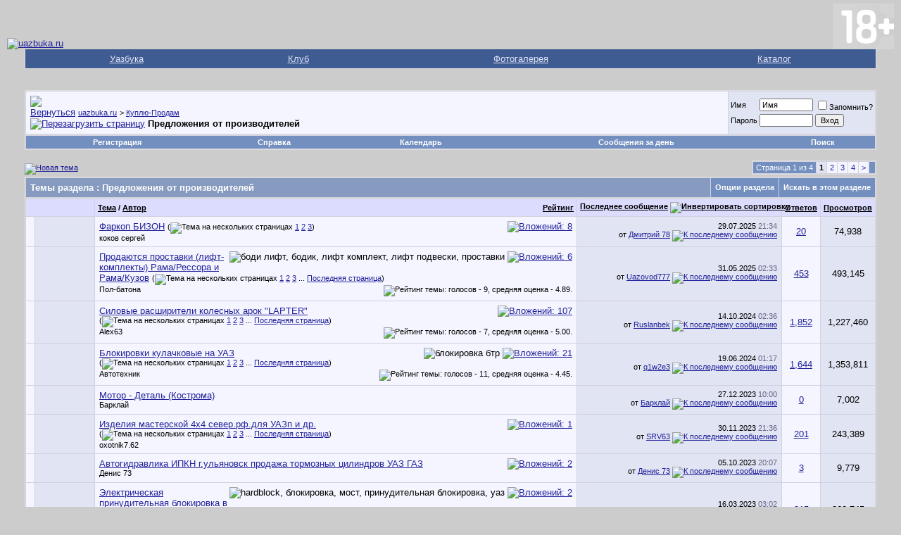

--- FILE ---
content_type: text/html; charset=windows-1251
request_url: https://forum.uazbuka.ru/forumdisplay.php?s=3b853bc33f961bc817305798a4738dad&f=63
body_size: 80529
content:
<!DOCTYPE html PUBLIC "-//W3C//DTD XHTML 1.0 Transitional//EN" "http://www.w3.org/TR/xhtml1/DTD/xhtml1-transitional.dtd">
<html xmlns="http://www.w3.org/1999/xhtml" dir="ltr" lang="ru">
<head>
<meta http-equiv="Content-Type" content="text/html; charset=windows-1251" />
<meta name="generator" content="vBulletin 3.8.11" />

<meta name="keywords" content="Предложения от производителей, Уазбука,УАЗ,UAZ,форум,модели,31512,31514,31519,3159,3160,3162,3163,3741,3303,Patriot,Патриот" />
<meta name="description" content="Предложения  от производителей  запчастей и аксесуаров на уаз" />


<!-- CSS Stylesheet -->
<style type="text/css" id="vbulletin_css">
/**
* vBulletin 3.8.11 CSS
* Style: 'Default Style'; Style ID: 1
*/
body
{
	background: #CCCCCC;
	color: #000000;
	font: 10pt verdana, geneva, lucida, 'lucida grande', arial, helvetica, sans-serif;
	margin: 5px 10px 10px 10px;
	padding: 0px;
}
a:link, body_alink
{
	color: #22229C;
}
a:visited, body_avisited
{
	color: #22229C;
}
a:hover, a:active, body_ahover
{
	color: #FF4400;
}
.page
{
	background: #CCCCCC;
	color: #000000;
}
td, th, p, li
{
	font: 10pt verdana, geneva, lucida, 'lucida grande', arial, helvetica, sans-serif;
}
.tborder
{
	background: #D1D1E1;
	color: #000000;
	border: 1px solid #DFDFDF;
}
.tcat
{
	background: #869BBF url(images/gradients/gradient_tcat.gif) repeat-x top left;
	color: #FFFFFF;
	font: bold 10pt verdana, geneva, lucida, 'lucida grande', arial, helvetica, sans-serif;
}
.tcat a:link, .tcat_alink
{
	color: #ffffff;
	text-decoration: none;
}
.tcat a:visited, .tcat_avisited
{
	color: #ffffff;
	text-decoration: none;
}
.tcat a:hover, .tcat a:active, .tcat_ahover
{
	color: #FFFF66;
	text-decoration: underline;
}
.thead
{
	background: #DCDCFF;
	color: #000000;
	font: bold 11px tahoma, verdana, geneva, lucida, 'lucida grande', arial, helvetica, sans-serif;
}
.thead a:link, .thead_alink
{
	color: #000000;
}
.thead a:visited, .thead_avisited
{
	color: #000000;
}
.thead a:hover, .thead a:active, .thead_ahover
{
	color: #FFFF00;
}
.tfoot
{
	background: #3E5C92;
	color: #E0E0F6;
}
.tfoot a:link, .tfoot_alink
{
	color: #E0E0F6;
}
.tfoot a:visited, .tfoot_avisited
{
	color: #E0E0F6;
}
.tfoot a:hover, .tfoot a:active, .tfoot_ahover
{
	color: #FFFF66;
}
.alt1, .alt1Active
{
	background: #F5F5FF;
	color: #000000;
}
.alt2, .alt2Active
{
	background: #E1E4F2;
	color: #000000;
}
.inlinemod
{
	background: #FFFFCC;
	color: #000000;
}
.wysiwyg
{
	background: #F5F5FF;
	color: #000000;
	font: 10pt verdana, geneva, lucida, 'lucida grande', arial, helvetica, sans-serif;
	margin: 5px 10px 10px 10px;
	padding: 0px;
}
.wysiwyg a:link, .wysiwyg_alink
{
	color: #22229C;
}
.wysiwyg a:visited, .wysiwyg_avisited
{
	color: #22229C;
}
.wysiwyg a:hover, .wysiwyg a:active, .wysiwyg_ahover
{
	color: #FF4400;
}
textarea, .bginput
{
	font: 10pt verdana, geneva, lucida, 'lucida grande', arial, helvetica, sans-serif;
}
.bginput option, .bginput optgroup
{
	font-size: 10pt;
	font-family: verdana, geneva, lucida, 'lucida grande', arial, helvetica, sans-serif;
}
.button
{
	font: 11px verdana, geneva, lucida, 'lucida grande', arial, helvetica, sans-serif;
}
select
{
	font: 11px verdana, geneva, lucida, 'lucida grande', arial, helvetica, sans-serif;
}
option, optgroup
{
	font-size: 11px;
	font-family: verdana, geneva, lucida, 'lucida grande', arial, helvetica, sans-serif;
}
.smallfont
{
	font: 11px verdana, geneva, lucida, 'lucida grande', arial, helvetica, sans-serif;
}
.time
{
	color: #666686;
}
.navbar
{
	font: 11px verdana, geneva, lucida, 'lucida grande', arial, helvetica, sans-serif;
}
.highlight
{
	color: #FF0000;
	font-weight: bold;
}
.fjsel
{
	background: #3E5C92;
	color: #E0E0F6;
}
.fjdpth0
{
	background: #F7F7F7;
	color: #000000;
}
.panel
{
	background: #E4E7F5 url(images/gradients/gradient_panel.gif) repeat-x top left;
	color: #000000;
	padding: 10px;
	border: 2px outset;
}
.panelsurround
{
	background: #D1D4E0 url(images/gradients/gradient_panelsurround.gif) repeat-x top left;
	color: #000000;
}
legend
{
	color: #22229C;
	font: 11px tahoma, verdana, geneva, lucida, 'lucida grande', arial, helvetica, sans-serif;
}
.vbmenu_control
{
	background: #738FBF;
	color: #FFFFFF;
	font: bold 11px tahoma, verdana, geneva, lucida, 'lucida grande', arial, helvetica, sans-serif;
	padding: 3px 6px 3px 6px;
	white-space: nowrap;
}
.vbmenu_control a:link, .vbmenu_control_alink
{
	color: #FFFFFF;
	text-decoration: none;
}
.vbmenu_control a:visited, .vbmenu_control_avisited
{
	color: #FFFFFF;
	text-decoration: none;
}
.vbmenu_control a:hover, .vbmenu_control a:active, .vbmenu_control_ahover
{
	color: #FFFFFF;
	text-decoration: underline;
}
.vbmenu_popup
{
	background: #FFFFFF;
	color: #000000;
	border: 1px solid #0B198C;
}
.vbmenu_option
{
	background: #BBC7CE;
	color: #000000;
	font: 11px verdana, geneva, lucida, 'lucida grande', arial, helvetica, sans-serif;
	white-space: nowrap;
	cursor: pointer;
}
.vbmenu_option a:link, .vbmenu_option_alink
{
	color: #22229C;
	text-decoration: none;
}
.vbmenu_option a:visited, .vbmenu_option_avisited
{
	color: #22229C;
	text-decoration: none;
}
.vbmenu_option a:hover, .vbmenu_option a:active, .vbmenu_option_ahover
{
	color: #FFFFFF;
	text-decoration: none;
}
.vbmenu_hilite
{
	background: #8A949E;
	color: #FFFFFF;
	font: 11px verdana, geneva, lucida, 'lucida grande', arial, helvetica, sans-serif;
	white-space: nowrap;
	cursor: pointer;
}
.vbmenu_hilite a:link, .vbmenu_hilite_alink
{
	color: #FFFFFF;
	text-decoration: none;
}
.vbmenu_hilite a:visited, .vbmenu_hilite_avisited
{
	color: #FFFFFF;
	text-decoration: none;
}
.vbmenu_hilite a:hover, .vbmenu_hilite a:active, .vbmenu_hilite_ahover
{
	color: #FFFFFF;
	text-decoration: none;
}
/* ***** styling for 'big' usernames on postbit etc. ***** */
.bigusername { font-size: 14pt; }

/* ***** small padding on 'thead' elements ***** */
td.thead, th.thead, div.thead { padding: 4px; }

/* ***** basic styles for multi-page nav elements */
.pagenav a { text-decoration: none; }
.pagenav td { padding: 2px 4px 2px 4px; }

/* ***** de-emphasized text */
.shade, a.shade:link, a.shade:visited { color: #777777; text-decoration: none; }
a.shade:active, a.shade:hover { color: #FF4400; text-decoration: underline; }
.tcat .shade, .thead .shade, .tfoot .shade { color: #DDDDDD; }

/* ***** define margin and font-size for elements inside panels ***** */
.fieldset { margin-bottom: 6px; }
.fieldset, .fieldset td, .fieldset p, .fieldset li { font-size: 11px; }
</style>
<link rel="stylesheet" type="text/css" href="clientscript/vbulletin_important.css?v=3811" />


<!-- / CSS Stylesheet -->

<script type="text/javascript" src="https://ajax.googleapis.com/ajax/libs/yui/2.9.0/build/yahoo-dom-event/yahoo-dom-event.js?v=3811"></script>
<script type="text/javascript" src="https://ajax.googleapis.com/ajax/libs/yui/2.9.0/build/connection/connection-min.js?v=3811"></script>
<script type="text/javascript">
<!--
var SESSIONURL = "s=3833137b923185fbce9f7af869003874&";
var SECURITYTOKEN = "guest";
var IMGDIR_MISC = "images/misc";
var vb_disable_ajax = parseInt("0", 10);
// -->
</script>
<script type="text/javascript" src="clientscript/vbulletin_global.js?v=3811"></script>
<script type="text/javascript" src="clientscript/vbulletin_menu.js?v=3811"></script>


	<link rel="alternate" type="application/rss+xml" title="uazbuka.ru RSS Feed" href="external.php?type=RSS2" />
	
		<link rel="alternate" type="application/rss+xml" title="uazbuka.ru - Предложения от производителей - RSS Feed" href="external.php?type=RSS2&amp;forumids=63" />
	

<script type="text/javascript">
<!--
var rbs_bburl = 'https://forum.uazbuka.ru:443';
// -->
</script>
<script type="text/javascript" src="https://forum.uazbuka.ru/clientscript/kr_scripts/rbs_scripts/rbs_banner_sender.min.js"></script>
<title>Предложения от производителей - uazbuka.ru</title>

</head>
<body>
<!-- logo -->
<a name="top"></a>

<table border="0" width="100%" cellpadding="0" cellspacing="0" align="center">
<tr>
	<td align="left" valign="bottom"><a href="index.php?s=3833137b923185fbce9f7af869003874">
<img src="images/misc/vbulletin3_logo_white.gif" border="0" alt="uazbuka.ru" /></a>
	</td>

	<td align="right" id="header_right_cell">
<!-- banner right-->
<!-- Sega -->
<img src="plus-switch18.png" border="0" alt="18+" />
	</td>
</tr>
</table>
<!-- /logo -->


<!-- navigation Uazbuka -->
<div align="center">
<div class="page" style="width:100%; text-align:left">
<div style="padding:0px 25px 0px 25px">
<table class="tborder" cellpadding="6" cellspacing="0" border="0" width="100%" align="center" style="border-top-width:0px">
<tr align="center">
<td class="tfoot"><a href="http://www.uazbuka.ru">Уазбука</a></td>
<td class="tfoot"><a href="#">Клуб</a></td>
<td class="tfoot"><a href="#">Фотогалерея</a></td>
<td class="tfoot"><a href="#">Каталог</a></td>
</tr>
</table>
</div>
</div>
</div>
<!-- /navigation Uazbuka -->

<!-- content table -->
<!-- open content container -->

<div align="center">
	<div class="page" style="width:100%; text-align:left">
		<div style="padding:0px 25px 0px 25px" align="left">





<!-- Code banner reclam -->

<center>
<br />


</center>

<br />

<!-- breadcrumb, login, pm info -->
<table class="tborder" cellpadding="6" cellspacing="1" border="0" width="100%" align="center">
<tr>
	<td class="alt1" width="100%">
		
			<table cellpadding="0" cellspacing="0" border="0">
			<tr valign="bottom">
				<td><a href="#" onclick="history.back(1); return false;"><img src="images/misc/navbits_start.gif" alt="Вернуться" border="0" /></a></td>
				<td>&nbsp;</td>
				<td width="100%"><span class="navbar"><a href="index.php?s=3833137b923185fbce9f7af869003874" accesskey="1">uazbuka.ru</a></span> 
	<span class="navbar">&gt; <a href="forumdisplay.php?s=3833137b923185fbce9f7af869003874&amp;f=3">Куплю-Продам</a></span>

</td>

<td rowspan="2">

<!-- Sega banner -->

</td>
<!-- End -->
			</tr>
			<tr>
				<td class="navbar" style="font-size:10pt; padding-top:1px" colspan="3"><a href="/forumdisplay.php?s=3b853bc33f961bc817305798a4738dad&amp;f=63"><img class="inlineimg" src="images/misc/navbits_finallink_ltr.gif" alt="Перезагрузить страницу" border="0" /></a> <strong>
	Предложения от производителей

</strong></td>
			</tr>
			</table>
		
	</td>

	<td class="alt2" nowrap="nowrap" style="padding:0px">
		<!-- login form -->
		<form action="login.php?do=login" method="post" onsubmit="md5hash(vb_login_password, vb_login_md5password, vb_login_md5password_utf, 0)">
		<script type="text/javascript" src="clientscript/vbulletin_md5.js?v=3811"></script>
		<table cellpadding="0" cellspacing="3" border="0">
		<tr>
			<td class="smallfont" style="white-space: nowrap;"><label for="navbar_username">Имя</label></td>
			<td><input type="text" class="bginput" style="font-size: 11px" name="vb_login_username" id="navbar_username" size="10" accesskey="u" tabindex="101" value="Имя" onfocus="if (this.value == 'Имя') this.value = '';" /></td>
			<td class="smallfont" nowrap="nowrap"><label for="cb_cookieuser_navbar"><input type="checkbox" name="cookieuser" value="1" tabindex="103" id="cb_cookieuser_navbar" accesskey="c" />Запомнить?</label></td>
		</tr>
		<tr>
			<td class="smallfont"><label for="navbar_password">Пароль</label></td>
			<td><input type="password" class="bginput" style="font-size: 11px" name="vb_login_password" id="navbar_password" size="10" tabindex="102" /></td>
			<td><input type="submit" class="button" value="Вход" tabindex="104" title="Введите ваше имя пользователя и пароль, чтобы войти, или нажмите кнопку 'Регистрация', чтобы зарегистрироваться." accesskey="s" /></td>
		</tr>
		</table>
		<input type="hidden" name="s" value="3833137b923185fbce9f7af869003874" />
		<input type="hidden" name="securitytoken" value="guest" />
		<input type="hidden" name="do" value="login" />
		<input type="hidden" name="vb_login_md5password" />
		<input type="hidden" name="vb_login_md5password_utf" />
		</form>
		<!-- / login form -->
	</td>

</tr>
</table>
<!-- / breadcrumb, login, pm info -->

<!-- nav buttons bar -->
<div class="tborder" style="padding:1px; border-top-width:0px">
	<table cellpadding="0" cellspacing="0" border="0" width="100%" align="center">
	<tr align="center">
		
		
			<td class="vbmenu_control"><a href="register.php?s=3833137b923185fbce9f7af869003874" rel="nofollow">Регистрация</a></td>
		
		
		<td class="vbmenu_control"><a rel="help" href="faq.php?s=3833137b923185fbce9f7af869003874" accesskey="5">Справка</a></td>
		
			
			
		
		<td class="vbmenu_control"><a href="calendar.php?s=3833137b923185fbce9f7af869003874">Календарь</a></td>
		
			
				
				<td class="vbmenu_control"><a href="search.php?s=3833137b923185fbce9f7af869003874&amp;do=getdaily" accesskey="2">Сообщения за день</a></td>
				
				<td class="vbmenu_control"><a id="navbar_search" href="search.php?s=3833137b923185fbce9f7af869003874" accesskey="4" rel="nofollow">Поиск</a><script type="text/javascript"> vbmenu_register("navbar_search"); </script></td>
			
			
		
		
		
		</tr>
	</table>
</div>
<!-- / nav buttons bar -->

<br />






<!-- NAVBAR POPUP MENUS -->

	
	
	
	<!-- header quick search form -->
	<div class="vbmenu_popup" id="navbar_search_menu" style="display:none;margin-top:3px" align="left">
		<table cellpadding="4" cellspacing="1" border="0">
		<tr>
			<td class="thead">Поиск по форуму Google:</td>
		</tr>
		<tr>
			<td class="vbmenu_option" title="nohilite">

<!-- SEGA, search Google -->

<style type="text/css">
@import url(https://cse.google.com/cse/api/branding.css);
</style>
<div class="cse-branding-bottom" style="background-color:#FFFFFF;color:#000000">
  <div class="cse-branding-form">
    <form action="https://www.google.ru/cse" id="cse-search-box">
      <div>
        <input type="hidden" name="cx" value="partner-pub-8550241241812177:fuew3j-tcqf" />
        <input type="hidden" name="ie" value="windows-1251" />
        <input type="text" name="q" size="31" />
        <input type="submit" name="sa" value="&#x041f;&#x043e;&#x0438;&#x0441;&#x043a;" />
      </div>
    </form>
  </div>
  <div class="cse-branding-logo">
    <img src="https://www.google.com/images/poweredby_transparent/poweredby_FFFFFF.gif" alt="Google" />
  </div>
  <div class="cse-branding-text">
    Пользовательского поиска
  </div>
</div>

<!-- -->

</td>
		<tr>
			<td class="thead">Поиск по форуму Standart:</td>
		</tr>
		<tr>
			<td class="vbmenu_option" title="nohilite">
<!-- SEGA, end search Google -->
				<form action="search.php?do=process" method="post">

					<input type="hidden" name="do" value="process" />
					<input type="hidden" name="quicksearch" value="1" />
					<input type="hidden" name="childforums" value="1" />
					<input type="hidden" name="exactname" value="1" />
					<input type="hidden" name="s" value="3833137b923185fbce9f7af869003874" />
					<input type="hidden" name="securitytoken" value="guest" />
					<div><input type="text" class="bginput" name="query" size="25" tabindex="1001" /><input type="submit" class="button" value="Вперёд" tabindex="1004" /></div>
					<div style="margin-top:6px">
						<label for="rb_nb_sp0"><input type="radio" name="showposts" value="0" id="rb_nb_sp0" tabindex="1002" checked="checked" />Отобразить темы</label>
						&nbsp;
						<label for="rb_nb_sp1"><input type="radio" name="showposts" value="1" id="rb_nb_sp1" tabindex="1003" />Отображать сообщения</label>
					</div>
				</form>
			</td>
		</tr>
		
		<tr>
			<td class="vbmenu_option"><a href="tags.php?s=3833137b923185fbce9f7af869003874" rel="nofollow">Поиск по метке</a></td>
		</tr>
		
		<tr>
			<td class="vbmenu_option"><a href="search.php?s=3833137b923185fbce9f7af869003874" accesskey="4" rel="nofollow">Расширенный поиск</a></td>
		</tr>
		
		</table>
	</div>
	<!-- / header quick search form -->
	
	
	
<!-- / NAVBAR POPUP MENUS -->

<!-- PAGENAV POPUP -->
	<div class="vbmenu_popup" id="pagenav_menu" style="display:none">
		<table cellpadding="4" cellspacing="1" border="0">
		<tr>
			<td class="thead" nowrap="nowrap">К странице...</td>
		</tr>
		<tr>
			<td class="vbmenu_option" title="nohilite">
			<form action="index.php" method="get" onsubmit="return this.gotopage()" id="pagenav_form">
				<input type="text" class="bginput" id="pagenav_itxt" style="font-size:11px" size="4" />
				<input type="button" class="button" id="pagenav_ibtn" value="Вперёд" />
				<input type="hidden" name="securitytoken" value="guest" />
			</form>
			</td>
		</tr>
		</table>
	</div>
<!-- / PAGENAV POPUP -->









<!-- threads list  -->

<form action="inlinemod.php?forumid=63" method="post" id="inlinemodform">
<input type="hidden" name="url" value="" />
<input type="hidden" name="s" value="3833137b923185fbce9f7af869003874" />
<input type="hidden" name="securitytoken" value="guest" />
<input type="hidden" name="forumid" value="63" />

<!-- controls above thread list -->
<table cellpadding="0" cellspacing="0" border="0" width="100%" style="margin-bottom:3px">
<tr valign="bottom">
	<td class="smallfont"><a href="newthread.php?s=3833137b923185fbce9f7af869003874&amp;do=newthread&amp;f=63" rel="nofollow"><img src="images/buttons/newthread.gif" alt="Новая тема" border="0" /></a></td>
	<td align="right"><div class="pagenav" align="right">
<table class="tborder" cellpadding="3" cellspacing="1" border="0">
<tr>
	<td class="vbmenu_control" style="font-weight:normal">Страница 1 из 4</td>
	
	
		<td class="alt2"><span class="smallfont" title="Показано с 1 по 20 из 64."><strong>1</strong></span></td>
 <td class="alt1"><a class="smallfont" href="forumdisplay.php?s=3833137b923185fbce9f7af869003874&amp;f=63&amp;order=desc&amp;page=2" title="с 21 по 40 из 64">2</a></td><td class="alt1"><a class="smallfont" href="forumdisplay.php?s=3833137b923185fbce9f7af869003874&amp;f=63&amp;order=desc&amp;page=3" title="с 41 по 60 из 64">3</a></td><td class="alt1"><a class="smallfont" href="forumdisplay.php?s=3833137b923185fbce9f7af869003874&amp;f=63&amp;order=desc&amp;page=4" title="с 61 по 64 из 64">4</a></td>
	<td class="alt1"><a rel="next" class="smallfont" href="forumdisplay.php?s=3833137b923185fbce9f7af869003874&amp;f=63&amp;order=desc&amp;page=2" title="Следующая страница - с 21 по 40 из 64">&gt;</a></td>
	
	<td class="vbmenu_control" title="forumdisplay.php?s=3833137b923185fbce9f7af869003874&amp;f=63&amp;order=desc"><a name="PageNav"></a></td>
</tr>
</table>
</div></td>
</tr>
</table>
<!-- / controls above thread list -->
<table class="tborder" cellpadding="6" cellspacing="1" border="0" width="100%" align="center" style="border-bottom-width:0px">
<tr>
	<td class="tcat" width="100%">Темы раздела<span class="normal"> : Предложения от производителей</span></td>
	<td class="vbmenu_control" id="forumtools" nowrap="nowrap"><a href="/forumdisplay.php?f=63&amp;nojs=1#goto_forumtools" rel="nofollow">Опции раздела</a> <script type="text/javascript"> vbmenu_register("forumtools"); </script></td>
	
	<td class="vbmenu_control" id="forumsearch" nowrap="nowrap"><a href="/forumdisplay.php?f=63&amp;nojs=1#goto_forumsearch" rel="nofollow">Искать в этом разделе</a> <script type="text/javascript"> vbmenu_register("forumsearch"); </script></td>
	
</tr>
</table>

<table class="tborder" cellpadding="6" cellspacing="1" border="0" width="100%" align="center" id="threadslist">
<tbody>

<tr>

	
		<td class="thead" colspan="2">&nbsp;</td>
	
	<td class="thead" width="100%">
		<span style="float:right"><a href="forumdisplay.php?s=3833137b923185fbce9f7af869003874&amp;f=63&amp;daysprune=-1&amp;order=desc&amp;sort=voteavg" rel="nofollow">Рейтинг</a> </span>
		<a href="forumdisplay.php?s=3833137b923185fbce9f7af869003874&amp;f=63&amp;daysprune=-1&amp;order=asc&amp;sort=title" rel="nofollow">Тема</a>  /
		<a href="forumdisplay.php?s=3833137b923185fbce9f7af869003874&amp;f=63&amp;daysprune=-1&amp;order=asc&amp;sort=postusername" rel="nofollow">Автор</a> 
	</td>
	<td class="thead" width="150" align="center" nowrap="nowrap"><span style="white-space:nowrap"><a href="forumdisplay.php?s=3833137b923185fbce9f7af869003874&amp;f=63&amp;daysprune=-1&amp;order=desc&amp;sort=lastpost" rel="nofollow">Последнее сообщение</a> <a href="forumdisplay.php?s=3833137b923185fbce9f7af869003874&amp;f=63&amp;daysprune=-1&amp;order=asc&amp;sort=lastpost&amp;pp=20&amp;page=1" rel="nofollow"><img class="inlineimg" src="images/buttons/sortasc.gif" alt="Инвертировать сортировку" border="0" /></a></span></td>
	<td class="thead" align="center" nowrap="nowrap"><span style="white-space:nowrap"><a href="forumdisplay.php?s=3833137b923185fbce9f7af869003874&amp;f=63&amp;daysprune=-1&amp;order=desc&amp;sort=replycount" rel="nofollow">Ответов</a> </span></td>
	<td class="thead" align="center" nowrap="nowrap"><span style="white-space:nowrap"><a href="forumdisplay.php?s=3833137b923185fbce9f7af869003874&amp;f=63&amp;daysprune=-1&amp;order=desc&amp;sort=views" rel="nofollow">Просмотров</a> </span></td>

	

</tr>
</tbody>


	<!-- show threads -->
	<tbody id="threadbits_forum_63">
	
	<tr>
	<td class="alt1" id="td_threadstatusicon_241407">
		
		<img src="images/statusicon/thread_hot.gif" id="thread_statusicon_241407" alt="" border="" />
	</td>
	
		<td class="alt2"><img src="images/icons/icon1.gif" alt="" border="0" /></td>
	

	<td class="alt1" id="td_threadtitle_241407" title="">

		
		<div>
			
				<span style="float:right">
					
					
					
					
					 <a href="#" onclick="attachments(241407); return false"> <img class="inlineimg" src="images/misc/paperclip.gif" border="0" alt="Вложений: 8" /></a> 
					
					
				</span>
			
			
			
			
			
			
			<a href="showthread.php?s=3833137b923185fbce9f7af869003874&amp;t=241407" id="thread_title_241407">Фаркоп БИЗОН</a>
			<span class="smallfont" style="white-space:nowrap">(<img class="inlineimg" src="images/misc/multipage.gif" alt="Тема на нескольких страницах" border="0" />  <a href="showthread.php?s=3833137b923185fbce9f7af869003874&amp;t=241407">1</a> <a href="showthread.php?s=3833137b923185fbce9f7af869003874&amp;t=241407&amp;page=2">2</a> <a href="showthread.php?s=3833137b923185fbce9f7af869003874&amp;t=241407&amp;page=3">3</a>)</span>
		</div>

		

		<div class="smallfont">
			
			
				<span style="cursor:pointer" onclick="window.open('member.php?s=3833137b923185fbce9f7af869003874&amp;u=72449', '_self')">коков сергей</span>
			
		</div>

		

	</td>

	
	<td class="alt2" title="Ответов: 20, просмотров: 74,938">
		<div class="smallfont" style="text-align:right; white-space:nowrap">
			29.07.2025 <span class="time">21:34</span><br />
			от <a href="member.php?s=3833137b923185fbce9f7af869003874&amp;find=lastposter&amp;t=241407" rel="nofollow">Дмитрий 78</a>  <a href="showthread.php?s=3833137b923185fbce9f7af869003874&amp;p=5447605#post5447605"><img class="inlineimg" src="images/buttons/lastpost.gif" alt="К последнему сообщению" border="0" /></a>
		</div>
	</td>
	

	
		<td class="alt1" align="center"><a href="misc.php?do=whoposted&amp;t=241407" onclick="who(241407); return false;">20</a></td>
		<td class="alt2" align="center">74,938</td>

		
	

	
</tr><tr>
	<td class="alt1" id="td_threadstatusicon_34320">
		
		<img src="images/statusicon/thread_hot.gif" id="thread_statusicon_34320" alt="" border="" />
	</td>
	
		<td class="alt2"><img src="images/icons/icon1.gif" alt="" border="0" /></td>
	

	<td class="alt1" id="td_threadtitle_34320" title="">

		
		<div>
			
				<span style="float:right">
					 <img class="inlineimg" src="images/misc/tag.png" alt="боди лифт, бодик, лифт комплект, лифт подвески, проставки" /> 
					
					
					
					 <a href="#" onclick="attachments(34320); return false"> <img class="inlineimg" src="images/misc/paperclip.gif" border="0" alt="Вложений: 6" /></a> 
					
					
				</span>
			
			
			
			
			
			
			<a href="showthread.php?s=3833137b923185fbce9f7af869003874&amp;t=34320" id="thread_title_34320">Продаются проставки (лифт-комплекты) Рама/Рессора и Рама/Кузов</a>
			<span class="smallfont" style="white-space:nowrap">(<img class="inlineimg" src="images/misc/multipage.gif" alt="Тема на нескольких страницах" border="0" />  <a href="showthread.php?s=3833137b923185fbce9f7af869003874&amp;t=34320">1</a> <a href="showthread.php?s=3833137b923185fbce9f7af869003874&amp;t=34320&amp;page=2">2</a> <a href="showthread.php?s=3833137b923185fbce9f7af869003874&amp;t=34320&amp;page=3">3</a> ... <a href="showthread.php?s=3833137b923185fbce9f7af869003874&amp;t=34320&amp;page=46">Последняя страница</a>)</span>
		</div>

		

		<div class="smallfont">
			<span style="float:right"><img class="inlineimg" src="images/rating/rating_5.gif" border="0" alt="Рейтинг темы: голосов - 9, средняя оценка - 4.89." /></span>
			
				<span style="cursor:pointer" onclick="window.open('member.php?s=3833137b923185fbce9f7af869003874&amp;u=1333', '_self')">Пол-батона</span>
			
		</div>

		

	</td>

	
	<td class="alt2" title="Ответов: 453, просмотров: 493,145">
		<div class="smallfont" style="text-align:right; white-space:nowrap">
			31.05.2025 <span class="time">02:33</span><br />
			от <a href="member.php?s=3833137b923185fbce9f7af869003874&amp;find=lastposter&amp;t=34320" rel="nofollow">Uazovod777</a>  <a href="showthread.php?s=3833137b923185fbce9f7af869003874&amp;p=5442046#post5442046"><img class="inlineimg" src="images/buttons/lastpost.gif" alt="К последнему сообщению" border="0" /></a>
		</div>
	</td>
	

	
		<td class="alt1" align="center"><a href="misc.php?do=whoposted&amp;t=34320" onclick="who(34320); return false;">453</a></td>
		<td class="alt2" align="center">493,145</td>

		
	

	
</tr><tr>
	<td class="alt1" id="td_threadstatusicon_139044">
		
		<img src="images/statusicon/thread_hot.gif" id="thread_statusicon_139044" alt="" border="" />
	</td>
	
		<td class="alt2"><img src="images/icons/icon1.gif" alt="" border="0" /></td>
	

	<td class="alt1" id="td_threadtitle_139044" title="">

		
		<div>
			
				<span style="float:right">
					
					
					
					
					 <a href="#" onclick="attachments(139044); return false"> <img class="inlineimg" src="images/misc/paperclip.gif" border="0" alt="Вложений: 107" /></a> 
					
					
				</span>
			
			
			
			
			
			
			<a href="showthread.php?s=3833137b923185fbce9f7af869003874&amp;t=139044" id="thread_title_139044">Силовые расширители колесных арок &quot;LAPTER&quot;</a>
			<span class="smallfont" style="white-space:nowrap">(<img class="inlineimg" src="images/misc/multipage.gif" alt="Тема на нескольких страницах" border="0" />  <a href="showthread.php?s=3833137b923185fbce9f7af869003874&amp;t=139044">1</a> <a href="showthread.php?s=3833137b923185fbce9f7af869003874&amp;t=139044&amp;page=2">2</a> <a href="showthread.php?s=3833137b923185fbce9f7af869003874&amp;t=139044&amp;page=3">3</a> ... <a href="showthread.php?s=3833137b923185fbce9f7af869003874&amp;t=139044&amp;page=186">Последняя страница</a>)</span>
		</div>

		

		<div class="smallfont">
			<span style="float:right"><img class="inlineimg" src="images/rating/rating_5.gif" border="0" alt="Рейтинг темы: голосов - 7, средняя оценка - 5.00." /></span>
			
				<span style="cursor:pointer" onclick="window.open('member.php?s=3833137b923185fbce9f7af869003874&amp;u=66329', '_self')">Alex63</span>
			
		</div>

		

	</td>

	
	<td class="alt2" title="Ответов: 1,852, просмотров: 1,227,460">
		<div class="smallfont" style="text-align:right; white-space:nowrap">
			14.10.2024 <span class="time">02:36</span><br />
			от <a href="member.php?s=3833137b923185fbce9f7af869003874&amp;find=lastposter&amp;t=139044" rel="nofollow">Ruslanbek</a>  <a href="showthread.php?s=3833137b923185fbce9f7af869003874&amp;p=5402865#post5402865"><img class="inlineimg" src="images/buttons/lastpost.gif" alt="К последнему сообщению" border="0" /></a>
		</div>
	</td>
	

	
		<td class="alt1" align="center"><a href="misc.php?do=whoposted&amp;t=139044" onclick="who(139044); return false;">1,852</a></td>
		<td class="alt2" align="center">1,227,460</td>

		
	

	
</tr><tr>
	<td class="alt1" id="td_threadstatusicon_96061">
		
		<img src="images/statusicon/thread_hot.gif" id="thread_statusicon_96061" alt="" border="" />
	</td>
	
		<td class="alt2"><img src="images/icons/icon1.gif" alt="" border="0" /></td>
	

	<td class="alt1" id="td_threadtitle_96061" title="">

		
		<div>
			
				<span style="float:right">
					 <img class="inlineimg" src="images/misc/tag.png" alt="блокировка бтр" /> 
					
					
					
					 <a href="#" onclick="attachments(96061); return false"> <img class="inlineimg" src="images/misc/paperclip.gif" border="0" alt="Вложений: 21" /></a> 
					
					
				</span>
			
			
			
			
			
			
			<a href="showthread.php?s=3833137b923185fbce9f7af869003874&amp;t=96061" id="thread_title_96061">Блокировки кулачковые на УАЗ</a>
			<span class="smallfont" style="white-space:nowrap">(<img class="inlineimg" src="images/misc/multipage.gif" alt="Тема на нескольких страницах" border="0" />  <a href="showthread.php?s=3833137b923185fbce9f7af869003874&amp;t=96061">1</a> <a href="showthread.php?s=3833137b923185fbce9f7af869003874&amp;t=96061&amp;page=2">2</a> <a href="showthread.php?s=3833137b923185fbce9f7af869003874&amp;t=96061&amp;page=3">3</a> ... <a href="showthread.php?s=3833137b923185fbce9f7af869003874&amp;t=96061&amp;page=165">Последняя страница</a>)</span>
		</div>

		

		<div class="smallfont">
			<span style="float:right"><img class="inlineimg" src="images/rating/rating_4.gif" border="0" alt="Рейтинг темы: голосов - 11, средняя оценка - 4.45." /></span>
			
				<span style="cursor:pointer" onclick="window.open('member.php?s=3833137b923185fbce9f7af869003874&amp;u=50063', '_self')">Автотехник</span>
			
		</div>

		

	</td>

	
	<td class="alt2" title="Ответов: 1,644, просмотров: 1,353,811">
		<div class="smallfont" style="text-align:right; white-space:nowrap">
			19.06.2024 <span class="time">01:17</span><br />
			от <a href="member.php?s=3833137b923185fbce9f7af869003874&amp;find=lastposter&amp;t=96061" rel="nofollow">q1w2e3</a>  <a href="showthread.php?s=3833137b923185fbce9f7af869003874&amp;p=5389836#post5389836"><img class="inlineimg" src="images/buttons/lastpost.gif" alt="К последнему сообщению" border="0" /></a>
		</div>
	</td>
	

	
		<td class="alt1" align="center"><a href="misc.php?do=whoposted&amp;t=96061" onclick="who(96061); return false;">1,644</a></td>
		<td class="alt2" align="center">1,353,811</td>

		
	

	
</tr><tr>
	<td class="alt1" id="td_threadstatusicon_246158">
		
		<img src="images/statusicon/thread_hot.gif" id="thread_statusicon_246158" alt="" border="" />
	</td>
	
		<td class="alt2"><img src="images/icons/icon1.gif" alt="" border="0" /></td>
	

	<td class="alt1" id="td_threadtitle_246158" title="">

		
		<div>
			
			
			
			
			
			
			<a href="showthread.php?s=3833137b923185fbce9f7af869003874&amp;t=246158" id="thread_title_246158">Мотор - Деталь (Кострома)</a>
			
		</div>

		

		<div class="smallfont">
			
			
				<span style="cursor:pointer" onclick="window.open('member.php?s=3833137b923185fbce9f7af869003874&amp;u=5904', '_self')">Барклай</span>
			
		</div>

		

	</td>

	
	<td class="alt2" title="Ответов: 0, просмотров: 7,002">
		<div class="smallfont" style="text-align:right; white-space:nowrap">
			27.12.2023 <span class="time">10:00</span><br />
			от <a href="member.php?s=3833137b923185fbce9f7af869003874&amp;find=lastposter&amp;t=246158" rel="nofollow">Барклай</a>  <a href="showthread.php?s=3833137b923185fbce9f7af869003874&amp;p=5361068#post5361068"><img class="inlineimg" src="images/buttons/lastpost.gif" alt="К последнему сообщению" border="0" /></a>
		</div>
	</td>
	

	
		<td class="alt1" align="center"><a href="misc.php?do=whoposted&amp;t=246158" onclick="who(246158); return false;">0</a></td>
		<td class="alt2" align="center">7,002</td>

		
	

	
</tr><tr>
	<td class="alt1" id="td_threadstatusicon_210359">
		
		<img src="images/statusicon/thread_hot.gif" id="thread_statusicon_210359" alt="" border="" />
	</td>
	
		<td class="alt2"><img src="images/icons/icon1.gif" alt="" border="0" /></td>
	

	<td class="alt1" id="td_threadtitle_210359" title="">

		
		<div>
			
				<span style="float:right">
					
					
					
					
					 <a href="#" onclick="attachments(210359); return false"> <img class="inlineimg" src="images/misc/paperclip.gif" border="0" alt="Вложений: 1" /></a> 
					
					
				</span>
			
			
			
			
			
			
			<a href="showthread.php?s=3833137b923185fbce9f7af869003874&amp;t=210359" id="thread_title_210359">Изделия мастерской 4х4 север.рф.для УАЗп и др.</a>
			<span class="smallfont" style="white-space:nowrap">(<img class="inlineimg" src="images/misc/multipage.gif" alt="Тема на нескольких страницах" border="0" />  <a href="showthread.php?s=3833137b923185fbce9f7af869003874&amp;t=210359">1</a> <a href="showthread.php?s=3833137b923185fbce9f7af869003874&amp;t=210359&amp;page=2">2</a> <a href="showthread.php?s=3833137b923185fbce9f7af869003874&amp;t=210359&amp;page=3">3</a> ... <a href="showthread.php?s=3833137b923185fbce9f7af869003874&amp;t=210359&amp;page=21">Последняя страница</a>)</span>
		</div>

		

		<div class="smallfont">
			
			
				<span style="cursor:pointer" onclick="window.open('member.php?s=3833137b923185fbce9f7af869003874&amp;u=15976', '_self')">oxotnik7.62</span>
			
		</div>

		

	</td>

	
	<td class="alt2" title="Ответов: 201, просмотров: 243,389">
		<div class="smallfont" style="text-align:right; white-space:nowrap">
			30.11.2023 <span class="time">21:36</span><br />
			от <a href="member.php?s=3833137b923185fbce9f7af869003874&amp;find=lastposter&amp;t=210359" rel="nofollow">SRV63</a>  <a href="showthread.php?s=3833137b923185fbce9f7af869003874&amp;p=5355900#post5355900"><img class="inlineimg" src="images/buttons/lastpost.gif" alt="К последнему сообщению" border="0" /></a>
		</div>
	</td>
	

	
		<td class="alt1" align="center"><a href="misc.php?do=whoposted&amp;t=210359" onclick="who(210359); return false;">201</a></td>
		<td class="alt2" align="center">243,389</td>

		
	

	
</tr><tr>
	<td class="alt1" id="td_threadstatusicon_245986">
		
		<img src="images/statusicon/thread_hot_lock.gif" id="thread_statusicon_245986" alt="" border="" />
	</td>
	
		<td class="alt2"><img src="images/icons/icon1.gif" alt="" border="0" /></td>
	

	<td class="alt1" id="td_threadtitle_245986" title="">

		
		<div>
			
				<span style="float:right">
					
					
					
					
					 <a href="#" onclick="attachments(245986); return false"> <img class="inlineimg" src="images/misc/paperclip.gif" border="0" alt="Вложений: 2" /></a> 
					
					
				</span>
			
			
			
			
			
			
			<a href="showthread.php?s=3833137b923185fbce9f7af869003874&amp;t=245986" id="thread_title_245986">Автогидравлика ИПКН г.ульяновск продажа тормозных цилиндров УАЗ ГАЗ</a>
			
		</div>

		

		<div class="smallfont">
			
			
				<span style="cursor:pointer" onclick="window.open('member.php?s=3833137b923185fbce9f7af869003874&amp;u=118667', '_self')">Денис 73</span>
			
		</div>

		

	</td>

	
	<td class="alt2" title="Ответов: 3, просмотров: 9,779">
		<div class="smallfont" style="text-align:right; white-space:nowrap">
			05.10.2023 <span class="time">20:07</span><br />
			от <a href="member.php?s=3833137b923185fbce9f7af869003874&amp;find=lastposter&amp;t=245986" rel="nofollow">Денис 73</a>  <a href="showthread.php?s=3833137b923185fbce9f7af869003874&amp;p=5347398#post5347398"><img class="inlineimg" src="images/buttons/lastpost.gif" alt="К последнему сообщению" border="0" /></a>
		</div>
	</td>
	

	
		<td class="alt1" align="center"><a href="misc.php?do=whoposted&amp;t=245986" onclick="who(245986); return false;">3</a></td>
		<td class="alt2" align="center">9,779</td>

		
	

	
</tr><tr>
	<td class="alt1" id="td_threadstatusicon_209989">
		
		<img src="images/statusicon/thread_hot.gif" id="thread_statusicon_209989" alt="" border="" />
	</td>
	
		<td class="alt2"><img src="images/icons/icon1.gif" alt="" border="0" /></td>
	

	<td class="alt1" id="td_threadtitle_209989" title="">

		
		<div>
			
				<span style="float:right">
					 <img class="inlineimg" src="images/misc/tag.png" alt="hardblock, блокировка, мост, принудительная блокировка, уаз" /> 
					
					
					
					 <a href="#" onclick="attachments(209989); return false"> <img class="inlineimg" src="images/misc/paperclip.gif" border="0" alt="Вложений: 2" /></a> 
					
					
				</span>
			
			
			
			
			
			
			<a href="showthread.php?s=3833137b923185fbce9f7af869003874&amp;t=209989" id="thread_title_209989">Электрическая принудительная блокировка в военный мост</a>
			<span class="smallfont" style="white-space:nowrap">(<img class="inlineimg" src="images/misc/multipage.gif" alt="Тема на нескольких страницах" border="0" />  <a href="showthread.php?s=3833137b923185fbce9f7af869003874&amp;t=209989">1</a> <a href="showthread.php?s=3833137b923185fbce9f7af869003874&amp;t=209989&amp;page=2">2</a> <a href="showthread.php?s=3833137b923185fbce9f7af869003874&amp;t=209989&amp;page=3">3</a> ... <a href="showthread.php?s=3833137b923185fbce9f7af869003874&amp;t=209989&amp;page=32">Последняя страница</a>)</span>
		</div>

		

		<div class="smallfont">
			<span style="float:right"><img class="inlineimg" src="images/rating/rating_5.gif" border="0" alt="Рейтинг темы: голосов - 2, средняя оценка - 4.50." /></span>
			
				<span style="cursor:pointer" onclick="window.open('member.php?s=3833137b923185fbce9f7af869003874&amp;u=22083', '_self')">tobibo</span>
			
		</div>

		

	</td>

	
	<td class="alt2" title="Ответов: 315, просмотров: 262,745">
		<div class="smallfont" style="text-align:right; white-space:nowrap">
			16.03.2023 <span class="time">03:02</span><br />
			от <a href="member.php?s=3833137b923185fbce9f7af869003874&amp;find=lastposter&amp;t=209989" rel="nofollow">Lisandr</a>  <a href="showthread.php?s=3833137b923185fbce9f7af869003874&amp;p=5320645#post5320645"><img class="inlineimg" src="images/buttons/lastpost.gif" alt="К последнему сообщению" border="0" /></a>
		</div>
	</td>
	

	
		<td class="alt1" align="center"><a href="misc.php?do=whoposted&amp;t=209989" onclick="who(209989); return false;">315</a></td>
		<td class="alt2" align="center">262,745</td>

		
	

	
</tr><tr>
	<td class="alt1" id="td_threadstatusicon_178164">
		
		<img src="images/statusicon/thread_hot.gif" id="thread_statusicon_178164" alt="" border="" />
	</td>
	
		<td class="alt2"><img src="images/icons/icon1.gif" alt="" border="0" /></td>
	

	<td class="alt1" id="td_threadtitle_178164" title="">

		
		<div>
			
				<span style="float:right">
					 <img class="inlineimg" src="images/misc/tag.png" alt="маркиза, тент" /> 
					
					
					
					 <a href="#" onclick="attachments(178164); return false"> <img class="inlineimg" src="images/misc/paperclip.gif" border="0" alt="Вложений: 3" /></a> 
					
					
				</span>
			
			
			
			
			
			
			<a href="showthread.php?s=3833137b923185fbce9f7af869003874&amp;t=178164" id="thread_title_178164">Маркизы автомобильные от KennyМастер.</a>
			<span class="smallfont" style="white-space:nowrap">(<img class="inlineimg" src="images/misc/multipage.gif" alt="Тема на нескольких страницах" border="0" />  <a href="showthread.php?s=3833137b923185fbce9f7af869003874&amp;t=178164">1</a> <a href="showthread.php?s=3833137b923185fbce9f7af869003874&amp;t=178164&amp;page=2">2</a> <a href="showthread.php?s=3833137b923185fbce9f7af869003874&amp;t=178164&amp;page=3">3</a> ... <a href="showthread.php?s=3833137b923185fbce9f7af869003874&amp;t=178164&amp;page=14">Последняя страница</a>)</span>
		</div>

		

		<div class="smallfont">
			<span style="float:right"><img class="inlineimg" src="images/rating/rating_4.gif" border="0" alt="Рейтинг темы: голосов - 4, средняя оценка - 3.75." /></span>
			
				<span style="cursor:pointer" onclick="window.open('member.php?s=3833137b923185fbce9f7af869003874&amp;u=23292', '_self')">kenyk</span>
			
		</div>

		

	</td>

	
	<td class="alt2" title="Ответов: 133, просмотров: 121,241">
		<div class="smallfont" style="text-align:right; white-space:nowrap">
			31.08.2022 <span class="time">00:56</span><br />
			от <a href="member.php?s=3833137b923185fbce9f7af869003874&amp;find=lastposter&amp;t=178164" rel="nofollow">b2034</a>  <a href="showthread.php?s=3833137b923185fbce9f7af869003874&amp;p=5281207#post5281207"><img class="inlineimg" src="images/buttons/lastpost.gif" alt="К последнему сообщению" border="0" /></a>
		</div>
	</td>
	

	
		<td class="alt1" align="center"><a href="misc.php?do=whoposted&amp;t=178164" onclick="who(178164); return false;">133</a></td>
		<td class="alt2" align="center">121,241</td>

		
	

	
</tr><tr>
	<td class="alt1" id="td_threadstatusicon_169127">
		
		<img src="images/statusicon/thread_hot.gif" id="thread_statusicon_169127" alt="" border="" />
	</td>
	
		<td class="alt2"><img src="images/icons/icon1.gif" alt="" border="0" /></td>
	

	<td class="alt1" id="td_threadtitle_169127" title="">

		
		<div>
			
				<span style="float:right">
					 <img class="inlineimg" src="images/misc/tag.png" alt="ваксойл, шкворня" /> 
					
					
					
					 <a href="#" onclick="attachments(169127); return false"> <img class="inlineimg" src="images/misc/paperclip.gif" border="0" alt="Вложений: 9" /></a> 
					
					
				</span>
			
			
			
			
			
			
			<a href="showthread.php?s=3833137b923185fbce9f7af869003874&amp;t=169127" id="thread_title_169127">Ремкомплекты шкворневых узлов с бронзовыми вкладышами &quot;Ваксойл&quot;</a>
			<span class="smallfont" style="white-space:nowrap">(<img class="inlineimg" src="images/misc/multipage.gif" alt="Тема на нескольких страницах" border="0" />  <a href="showthread.php?s=3833137b923185fbce9f7af869003874&amp;t=169127">1</a> <a href="showthread.php?s=3833137b923185fbce9f7af869003874&amp;t=169127&amp;page=2">2</a> <a href="showthread.php?s=3833137b923185fbce9f7af869003874&amp;t=169127&amp;page=3">3</a> ... <a href="showthread.php?s=3833137b923185fbce9f7af869003874&amp;t=169127&amp;page=49">Последняя страница</a>)</span>
		</div>

		

		<div class="smallfont">
			<span style="float:right"><img class="inlineimg" src="images/rating/rating_5.gif" border="0" alt="Рейтинг темы: голосов - 3, средняя оценка - 5.00." /></span>
			
				<span style="cursor:pointer" onclick="window.open('member.php?s=3833137b923185fbce9f7af869003874&amp;u=24915', '_self')">СТО Ваксойл-Сервис</span>
			
		</div>

		

	</td>

	
	<td class="alt2" title="Ответов: 480, просмотров: 281,082">
		<div class="smallfont" style="text-align:right; white-space:nowrap">
			25.02.2022 <span class="time">12:44</span><br />
			от <a href="member.php?s=3833137b923185fbce9f7af869003874&amp;find=lastposter&amp;t=169127" rel="nofollow">СТО Ваксойл-Сервис</a>  <a href="showthread.php?s=3833137b923185fbce9f7af869003874&amp;p=5263250#post5263250"><img class="inlineimg" src="images/buttons/lastpost.gif" alt="К последнему сообщению" border="0" /></a>
		</div>
	</td>
	

	
		<td class="alt1" align="center"><a href="misc.php?do=whoposted&amp;t=169127" onclick="who(169127); return false;">480</a></td>
		<td class="alt2" align="center">281,082</td>

		
	

	
</tr><tr>
	<td class="alt1" id="td_threadstatusicon_158024">
		
		<img src="images/statusicon/thread_hot.gif" id="thread_statusicon_158024" alt="" border="" />
	</td>
	
		<td class="alt2"><img src="images/icons/icon1.gif" alt="" border="0" /></td>
	

	<td class="alt1" id="td_threadtitle_158024" title="">

		
		<div>
			
				<span style="float:right">
					
					
					
					
					 <a href="#" onclick="attachments(158024); return false"> <img class="inlineimg" src="images/misc/paperclip.gif" border="0" alt="Вложений: 4" /></a> 
					
					
				</span>
			
			
			
			
			
			
			<a href="showthread.php?s=3833137b923185fbce9f7af869003874&amp;t=158024" id="thread_title_158024">Чехлы грязезащитные, разгрузочные. Для лодочных моторов. Бензопил. Комбинезоны на цел</a>
			<span class="smallfont" style="white-space:nowrap">(<img class="inlineimg" src="images/misc/multipage.gif" alt="Тема на нескольких страницах" border="0" />  <a href="showthread.php?s=3833137b923185fbce9f7af869003874&amp;t=158024">1</a> <a href="showthread.php?s=3833137b923185fbce9f7af869003874&amp;t=158024&amp;page=2">2</a> <a href="showthread.php?s=3833137b923185fbce9f7af869003874&amp;t=158024&amp;page=3">3</a> ... <a href="showthread.php?s=3833137b923185fbce9f7af869003874&amp;t=158024&amp;page=41">Последняя страница</a>)</span>
		</div>

		

		<div class="smallfont">
			<span style="float:right"><img class="inlineimg" src="images/rating/rating_5.gif" border="0" alt="Рейтинг темы: голосов - 1, средняя оценка - 5.00." /></span>
			
				<span style="cursor:pointer" onclick="window.open('member.php?s=3833137b923185fbce9f7af869003874&amp;u=23292', '_self')">kenyk</span>
			
		</div>

		

	</td>

	
	<td class="alt2" title="Ответов: 405, просмотров: 212,791">
		<div class="smallfont" style="text-align:right; white-space:nowrap">
			19.02.2022 <span class="time">18:15</span><br />
			от <a href="member.php?s=3833137b923185fbce9f7af869003874&amp;find=lastposter&amp;t=158024" rel="nofollow">Gal1988</a>  <a href="showthread.php?s=3833137b923185fbce9f7af869003874&amp;p=5262104#post5262104"><img class="inlineimg" src="images/buttons/lastpost.gif" alt="К последнему сообщению" border="0" /></a>
		</div>
	</td>
	

	
		<td class="alt1" align="center"><a href="misc.php?do=whoposted&amp;t=158024" onclick="who(158024); return false;">405</a></td>
		<td class="alt2" align="center">212,791</td>

		
	

	
</tr><tr>
	<td class="alt1" id="td_threadstatusicon_217830">
		
		<img src="images/statusicon/thread_hot.gif" id="thread_statusicon_217830" alt="" border="" />
	</td>
	
		<td class="alt2"><img src="images/icons/icon1.gif" alt="" border="0" /></td>
	

	<td class="alt1" id="td_threadtitle_217830" title="">

		
		<div>
			
				<span style="float:right">
					 <img class="inlineimg" src="images/misc/tag.png" alt="лебедка, лопата, отвал для снега, отвал для уаз" /> 
					
					
					
					 <a href="#" onclick="attachments(217830); return false"> <img class="inlineimg" src="images/misc/paperclip.gif" border="0" alt="Вложений: 2" /></a> 
					
					
				</span>
			
			
			
			
			
			
			<a href="showthread.php?s=3833137b923185fbce9f7af869003874&amp;t=217830" id="thread_title_217830">Отвал для снега на УАЗ Хантер, Буханка, Головаст и не только</a>
			<span class="smallfont" style="white-space:nowrap">(<img class="inlineimg" src="images/misc/multipage.gif" alt="Тема на нескольких страницах" border="0" />  <a href="showthread.php?s=3833137b923185fbce9f7af869003874&amp;t=217830">1</a> <a href="showthread.php?s=3833137b923185fbce9f7af869003874&amp;t=217830&amp;page=2">2</a> <a href="showthread.php?s=3833137b923185fbce9f7af869003874&amp;t=217830&amp;page=3">3</a> ... <a href="showthread.php?s=3833137b923185fbce9f7af869003874&amp;t=217830&amp;page=5">Последняя страница</a>)</span>
		</div>

		

		<div class="smallfont">
			
			
				<span style="cursor:pointer" onclick="window.open('member.php?s=3833137b923185fbce9f7af869003874&amp;u=16540', '_self')">Alkopone</span>
			
		</div>

		

	</td>

	
	<td class="alt2" title="Ответов: 43, просмотров: 78,418">
		<div class="smallfont" style="text-align:right; white-space:nowrap">
			13.09.2021 <span class="time">15:13</span><br />
			от <a href="member.php?s=3833137b923185fbce9f7af869003874&amp;find=lastposter&amp;t=217830" rel="nofollow">Alkopone</a>  <a href="showthread.php?s=3833137b923185fbce9f7af869003874&amp;p=5230123#post5230123"><img class="inlineimg" src="images/buttons/lastpost.gif" alt="К последнему сообщению" border="0" /></a>
		</div>
	</td>
	

	
		<td class="alt1" align="center"><a href="misc.php?do=whoposted&amp;t=217830" onclick="who(217830); return false;">43</a></td>
		<td class="alt2" align="center">78,418</td>

		
	

	
</tr><tr>
	<td class="alt1" id="td_threadstatusicon_142329">
		
		<img src="images/statusicon/thread_hot.gif" id="thread_statusicon_142329" alt="" border="" />
	</td>
	
		<td class="alt2"><img src="images/icons/icon1.gif" alt="" border="0" /></td>
	

	<td class="alt1" id="td_threadtitle_142329" title="">

		
		<div>
			
				<span style="float:right">
					
					
					
					
					 <a href="#" onclick="attachments(142329); return false"> <img class="inlineimg" src="images/misc/paperclip.gif" border="0" alt="Вложений: 14" /></a> 
					
					
				</span>
			
			
			
			
			
			
			<a href="showthread.php?s=3833137b923185fbce9f7af869003874&amp;t=142329" id="thread_title_142329">Продаю Динамические троса 8,12тонн</a>
			<span class="smallfont" style="white-space:nowrap">(<img class="inlineimg" src="images/misc/multipage.gif" alt="Тема на нескольких страницах" border="0" />  <a href="showthread.php?s=3833137b923185fbce9f7af869003874&amp;t=142329">1</a> <a href="showthread.php?s=3833137b923185fbce9f7af869003874&amp;t=142329&amp;page=2">2</a> <a href="showthread.php?s=3833137b923185fbce9f7af869003874&amp;t=142329&amp;page=3">3</a> ... <a href="showthread.php?s=3833137b923185fbce9f7af869003874&amp;t=142329&amp;page=101">Последняя страница</a>)</span>
		</div>

		

		<div class="smallfont">
			<span style="float:right"><img class="inlineimg" src="images/rating/rating_5.gif" border="0" alt="Рейтинг темы: голосов - 7, средняя оценка - 5.00." /></span>
			
				<span style="cursor:pointer" onclick="window.open('member.php?s=3833137b923185fbce9f7af869003874&amp;u=23292', '_self')">kenyk</span>
			
		</div>

		

	</td>

	
	<td class="alt2" title="Ответов: 1,006, просмотров: 425,833">
		<div class="smallfont" style="text-align:right; white-space:nowrap">
			15.06.2021 <span class="time">13:51</span><br />
			от <a href="member.php?s=3833137b923185fbce9f7af869003874&amp;find=lastposter&amp;t=142329" rel="nofollow">kenyk</a>  <a href="showthread.php?s=3833137b923185fbce9f7af869003874&amp;p=5215379#post5215379"><img class="inlineimg" src="images/buttons/lastpost.gif" alt="К последнему сообщению" border="0" /></a>
		</div>
	</td>
	

	
		<td class="alt1" align="center"><a href="misc.php?do=whoposted&amp;t=142329" onclick="who(142329); return false;">1,006</a></td>
		<td class="alt2" align="center">425,833</td>

		
	

	
</tr><tr>
	<td class="alt1" id="td_threadstatusicon_168313">
		
		<img src="images/statusicon/thread_hot.gif" id="thread_statusicon_168313" alt="" border="" />
	</td>
	
		<td class="alt2"><img src="images/icons/icon1.gif" alt="" border="0" /></td>
	

	<td class="alt1" id="td_threadtitle_168313" title="">

		
		<div>
			
				<span style="float:right">
					
					
					
					
					 <a href="#" onclick="attachments(168313); return false"> <img class="inlineimg" src="images/misc/paperclip.gif" border="0" alt="Вложений: 7" /></a> 
					
					
				</span>
			
			
			
			
			
			
			<a href="showthread.php?s=3833137b923185fbce9f7af869003874&amp;t=168313" id="thread_title_168313">Рывковые (динамические) тросы, грязезащитные чехлы</a>
			<span class="smallfont" style="white-space:nowrap">(<img class="inlineimg" src="images/misc/multipage.gif" alt="Тема на нескольких страницах" border="0" />  <a href="showthread.php?s=3833137b923185fbce9f7af869003874&amp;t=168313">1</a> <a href="showthread.php?s=3833137b923185fbce9f7af869003874&amp;t=168313&amp;page=2">2</a> <a href="showthread.php?s=3833137b923185fbce9f7af869003874&amp;t=168313&amp;page=3">3</a> ... <a href="showthread.php?s=3833137b923185fbce9f7af869003874&amp;t=168313&amp;page=47">Последняя страница</a>)</span>
		</div>

		

		<div class="smallfont">
			<span style="float:right"><img class="inlineimg" src="images/rating/rating_3.gif" border="0" alt="Рейтинг темы: голосов - 3, средняя оценка - 2.67." /></span>
			
				<span style="cursor:pointer" onclick="window.open('member.php?s=3833137b923185fbce9f7af869003874&amp;u=9311', '_self')">Леська_</span>
			
		</div>

		

	</td>

	
	<td class="alt2" title="Ответов: 469, просмотров: 247,081">
		<div class="smallfont" style="text-align:right; white-space:nowrap">
			16.03.2021 <span class="time">19:07</span><br />
			от <a href="member.php?s=3833137b923185fbce9f7af869003874&amp;find=lastposter&amp;t=168313" rel="nofollow">Старый С</a>  <a href="showthread.php?s=3833137b923185fbce9f7af869003874&amp;p=5197006#post5197006"><img class="inlineimg" src="images/buttons/lastpost.gif" alt="К последнему сообщению" border="0" /></a>
		</div>
	</td>
	

	
		<td class="alt1" align="center"><a href="misc.php?do=whoposted&amp;t=168313" onclick="who(168313); return false;">469</a></td>
		<td class="alt2" align="center">247,081</td>

		
	

	
</tr><tr>
	<td class="alt1" id="td_threadstatusicon_185464">
		
		<img src="images/statusicon/thread_hot.gif" id="thread_statusicon_185464" alt="" border="" />
	</td>
	
		<td class="alt2"><img src="images/icons/icon1.gif" alt="" border="0" /></td>
	

	<td class="alt1" id="td_threadtitle_185464" title="">

		
		<div>
			
				<span style="float:right">
					 <img class="inlineimg" src="images/misc/tag.png" alt="канат, трос" /> 
					
					
					
					 <a href="#" onclick="attachments(185464); return false"> <img class="inlineimg" src="images/misc/paperclip.gif" border="0" alt="Вложений: 2" /></a> 
					
					
				</span>
			
			
			
			
			
			
			<a href="showthread.php?s=3833137b923185fbce9f7af869003874&amp;t=185464" id="thread_title_185464">Продаю рывковый трос в виде полиамидного каната</a>
			<span class="smallfont" style="white-space:nowrap">(<img class="inlineimg" src="images/misc/multipage.gif" alt="Тема на нескольких страницах" border="0" />  <a href="showthread.php?s=3833137b923185fbce9f7af869003874&amp;t=185464">1</a> <a href="showthread.php?s=3833137b923185fbce9f7af869003874&amp;t=185464&amp;page=2">2</a> <a href="showthread.php?s=3833137b923185fbce9f7af869003874&amp;t=185464&amp;page=3">3</a> ... <a href="showthread.php?s=3833137b923185fbce9f7af869003874&amp;t=185464&amp;page=28">Последняя страница</a>)</span>
		</div>

		

		<div class="smallfont">
			
			
				<span style="cursor:pointer" onclick="window.open('member.php?s=3833137b923185fbce9f7af869003874&amp;u=6185', '_self')">Shurick</span>
			
		</div>

		

	</td>

	
	<td class="alt2" title="Ответов: 271, просмотров: 119,718">
		<div class="smallfont" style="text-align:right; white-space:nowrap">
			05.03.2021 <span class="time">11:30</span><br />
			от <a href="member.php?s=3833137b923185fbce9f7af869003874&amp;find=lastposter&amp;t=185464" rel="nofollow">Батя</a>  <a href="showthread.php?s=3833137b923185fbce9f7af869003874&amp;p=5194514#post5194514"><img class="inlineimg" src="images/buttons/lastpost.gif" alt="К последнему сообщению" border="0" /></a>
		</div>
	</td>
	

	
		<td class="alt1" align="center"><a href="misc.php?do=whoposted&amp;t=185464" onclick="who(185464); return false;">271</a></td>
		<td class="alt2" align="center">119,718</td>

		
	

	
</tr><tr>
	<td class="alt1" id="td_threadstatusicon_238178">
		
		<img src="images/statusicon/thread_hot.gif" id="thread_statusicon_238178" alt="" border="" />
	</td>
	
		<td class="alt2"><img src="images/icons/icon1.gif" alt="" border="0" /></td>
	

	<td class="alt1" id="td_threadtitle_238178" title="">

		
		<div>
			
				<span style="float:right">
					
					
					
					
					 <a href="#" onclick="attachments(238178); return false"> <img class="inlineimg" src="images/misc/paperclip.gif" border="0" alt="Вложений: 11" /></a> 
					
					
				</span>
			
			
			
			
			
			
			<a href="showthread.php?s=3833137b923185fbce9f7af869003874&amp;t=238178" id="thread_title_238178">Лифт рама-кузов и рессора-мост (сталь) на все модели УАЗ</a>
			
		</div>

		

		<div class="smallfont">
			
			
				<span style="cursor:pointer" onclick="window.open('member.php?s=3833137b923185fbce9f7af869003874&amp;u=113090', '_self')">Оксана Сергеева</span>
			
		</div>

		

	</td>

	
	<td class="alt2" title="Ответов: 5, просмотров: 13,649">
		<div class="smallfont" style="text-align:right; white-space:nowrap">
			14.02.2021 <span class="time">05:05</span><br />
			от <a href="member.php?s=3833137b923185fbce9f7af869003874&amp;find=lastposter&amp;t=238178" rel="nofollow">Sanek571</a>  <a href="showthread.php?s=3833137b923185fbce9f7af869003874&amp;p=5188608#post5188608"><img class="inlineimg" src="images/buttons/lastpost.gif" alt="К последнему сообщению" border="0" /></a>
		</div>
	</td>
	

	
		<td class="alt1" align="center"><a href="misc.php?do=whoposted&amp;t=238178" onclick="who(238178); return false;">5</a></td>
		<td class="alt2" align="center">13,649</td>

		
	

	
</tr><tr>
	<td class="alt1" id="td_threadstatusicon_242419">
		
		<img src="images/statusicon/thread_hot.gif" id="thread_statusicon_242419" alt="" border="" />
	</td>
	
		<td class="alt2"><img src="images/icons/icon1.gif" alt="" border="0" /></td>
	

	<td class="alt1" id="td_threadtitle_242419" title="">

		
		<div>
			
			
			
			
			
			
			<a href="showthread.php?s=3833137b923185fbce9f7af869003874&amp;t=242419" id="thread_title_242419">Изучаю тему переделки военных(редукторных) мостов УАЗ</a>
			
		</div>

		

		<div class="smallfont">
			
			
				<span style="cursor:pointer" onclick="window.open('member.php?s=3833137b923185fbce9f7af869003874&amp;u=59813', '_self')">nikita96</span>
			
		</div>

		

	</td>

	
	<td class="alt2" title="Ответов: 5, просмотров: 12,540">
		<div class="smallfont" style="text-align:right; white-space:nowrap">
			29.11.2020 <span class="time">00:59</span><br />
			от <a href="member.php?s=3833137b923185fbce9f7af869003874&amp;find=lastposter&amp;t=242419" rel="nofollow">SEKA81</a>  <a href="showthread.php?s=3833137b923185fbce9f7af869003874&amp;p=5163730#post5163730"><img class="inlineimg" src="images/buttons/lastpost.gif" alt="К последнему сообщению" border="0" /></a>
		</div>
	</td>
	

	
		<td class="alt1" align="center"><a href="misc.php?do=whoposted&amp;t=242419" onclick="who(242419); return false;">5</a></td>
		<td class="alt2" align="center">12,540</td>

		
	

	
</tr><tr>
	<td class="alt1" id="td_threadstatusicon_217536">
		
		<img src="images/statusicon/thread_hot.gif" id="thread_statusicon_217536" alt="" border="" />
	</td>
	
		<td class="alt2"><img src="images/icons/icon4.gif" alt="Exclamation" border="0" /></td>
	

	<td class="alt1" id="td_threadtitle_217536" title="">

		
		<div>
			
				<span style="float:right">
					
					
					
					
					 <a href="#" onclick="attachments(217536); return false"> <img class="inlineimg" src="images/misc/paperclip.gif" border="0" alt="Вложений: 2" /></a> 
					
					
				</span>
			
			
			
			
			
			
			<a href="showthread.php?s=3833137b923185fbce9f7af869003874&amp;t=217536" id="thread_title_217536">Предлагаю отличную доработку карданов УАЗ, или правда и вымысел о новых карданах</a>
			<span class="smallfont" style="white-space:nowrap">(<img class="inlineimg" src="images/misc/multipage.gif" alt="Тема на нескольких страницах" border="0" />  <a href="showthread.php?s=3833137b923185fbce9f7af869003874&amp;t=217536">1</a> <a href="showthread.php?s=3833137b923185fbce9f7af869003874&amp;t=217536&amp;page=2">2</a> <a href="showthread.php?s=3833137b923185fbce9f7af869003874&amp;t=217536&amp;page=3">3</a> ... <a href="showthread.php?s=3833137b923185fbce9f7af869003874&amp;t=217536&amp;page=19">Последняя страница</a>)</span>
		</div>

		

		<div class="smallfont">
			
			
				<span style="cursor:pointer" onclick="window.open('member.php?s=3833137b923185fbce9f7af869003874&amp;u=34248', '_self')">LND_Inquisitor</span>
			
		</div>

		

	</td>

	
	<td class="alt2" title="Ответов: 189, просмотров: 148,811">
		<div class="smallfont" style="text-align:right; white-space:nowrap">
			28.08.2020 <span class="time">12:02</span><br />
			от <a href="member.php?s=3833137b923185fbce9f7af869003874&amp;find=lastposter&amp;t=217536" rel="nofollow">Gunter Ivanovich</a>  <a href="showthread.php?s=3833137b923185fbce9f7af869003874&amp;p=5138222#post5138222"><img class="inlineimg" src="images/buttons/lastpost.gif" alt="К последнему сообщению" border="0" /></a>
		</div>
	</td>
	

	
		<td class="alt1" align="center"><a href="misc.php?do=whoposted&amp;t=217536" onclick="who(217536); return false;">189</a></td>
		<td class="alt2" align="center">148,811</td>

		
	

	
</tr><tr>
	<td class="alt1" id="td_threadstatusicon_237849">
		
		<img src="images/statusicon/thread_hot.gif" id="thread_statusicon_237849" alt="" border="" />
	</td>
	
		<td class="alt2"><img src="images/icons/icon1.gif" alt="Post" border="0" /></td>
	

	<td class="alt1" id="td_threadtitle_237849" title="">

		
		<div>
			
				<span style="float:right">
					
					
					
					
					 <a href="#" onclick="attachments(237849); return false"> <img class="inlineimg" src="images/misc/paperclip.gif" border="0" alt="Вложений: 2" /></a> 
					
					
				</span>
			
			
			
			
			
			
			<a href="showthread.php?s=3833137b923185fbce9f7af869003874&amp;t=237849" id="thread_title_237849">Софт-шаклы мягкие из троса 6,8,10,12, 14мм</a>
			
		</div>

		

		<div class="smallfont">
			
			
				<span style="cursor:pointer" onclick="window.open('member.php?s=3833137b923185fbce9f7af869003874&amp;u=110124', '_self')">danya69</span>
			
		</div>

		

	</td>

	
	<td class="alt2" title="Ответов: 2, просмотров: 13,420">
		<div class="smallfont" style="text-align:right; white-space:nowrap">
			23.07.2020 <span class="time">18:46</span><br />
			от <a href="member.php?s=3833137b923185fbce9f7af869003874&amp;find=lastposter&amp;t=237849" rel="nofollow">Valentin84</a>  <a href="showthread.php?s=3833137b923185fbce9f7af869003874&amp;p=5129722#post5129722"><img class="inlineimg" src="images/buttons/lastpost.gif" alt="К последнему сообщению" border="0" /></a>
		</div>
	</td>
	

	
		<td class="alt1" align="center"><a href="misc.php?do=whoposted&amp;t=237849" onclick="who(237849); return false;">2</a></td>
		<td class="alt2" align="center">13,420</td>

		
	

	
</tr><tr>
	<td class="alt1" id="td_threadstatusicon_239345">
		
		<img src="images/statusicon/thread_hot.gif" id="thread_statusicon_239345" alt="" border="" />
	</td>
	
		<td class="alt2"><img src="images/icons/icon1.gif" alt="" border="0" /></td>
	

	<td class="alt1" id="td_threadtitle_239345" title="">

		
		<div>
			
			
			
			
			
			
			<a href="showthread.php?s=3833137b923185fbce9f7af869003874&amp;t=239345" id="thread_title_239345">Бескамерные диски 12-32 дюйма с двухсторонним бедлоком</a>
			<span class="smallfont" style="white-space:nowrap">(<img class="inlineimg" src="images/misc/multipage.gif" alt="Тема на нескольких страницах" border="0" />  <a href="showthread.php?s=3833137b923185fbce9f7af869003874&amp;t=239345">1</a> <a href="showthread.php?s=3833137b923185fbce9f7af869003874&amp;t=239345&amp;page=2">2</a>)</span>
		</div>

		

		<div class="smallfont">
			
			
				<span style="cursor:pointer" onclick="window.open('member.php?s=3833137b923185fbce9f7af869003874&amp;u=11967', '_self')">Asterix</span>
			
		</div>

		

	</td>

	
	<td class="alt2" title="Ответов: 13, просмотров: 35,127">
		<div class="smallfont" style="text-align:right; white-space:nowrap">
			07.06.2020 <span class="time">23:27</span><br />
			от <a href="member.php?s=3833137b923185fbce9f7af869003874&amp;find=lastposter&amp;t=239345" rel="nofollow">Asterix</a>  <a href="showthread.php?s=3833137b923185fbce9f7af869003874&amp;p=5117646#post5117646"><img class="inlineimg" src="images/buttons/lastpost.gif" alt="К последнему сообщению" border="0" /></a>
		</div>
	</td>
	

	
		<td class="alt1" align="center"><a href="misc.php?do=whoposted&amp;t=239345" onclick="who(239345); return false;">13</a></td>
		<td class="alt2" align="center">35,127</td>

		
	

	
</tr>
	</tbody>
	<!-- end show threads -->

</table>

<!-- controls below thread list -->
<table cellpadding="0" cellspacing="0" border="0" width="100%" style="margin-top:3px">
<tr valign="top">
	<td class="smallfont"><a href="newthread.php?s=3833137b923185fbce9f7af869003874&amp;do=newthread&amp;f=63" rel="nofollow"><img src="images/buttons/newthread.gif" alt="Новая тема" border="0" /></a></td>
	
		<td align="right"><div class="pagenav" align="right">
<table class="tborder" cellpadding="3" cellspacing="1" border="0">
<tr>
	<td class="vbmenu_control" style="font-weight:normal">Страница 1 из 4</td>
	
	
		<td class="alt2"><span class="smallfont" title="Показано с 1 по 20 из 64."><strong>1</strong></span></td>
 <td class="alt1"><a class="smallfont" href="forumdisplay.php?s=3833137b923185fbce9f7af869003874&amp;f=63&amp;order=desc&amp;page=2" title="с 21 по 40 из 64">2</a></td><td class="alt1"><a class="smallfont" href="forumdisplay.php?s=3833137b923185fbce9f7af869003874&amp;f=63&amp;order=desc&amp;page=3" title="с 41 по 60 из 64">3</a></td><td class="alt1"><a class="smallfont" href="forumdisplay.php?s=3833137b923185fbce9f7af869003874&amp;f=63&amp;order=desc&amp;page=4" title="с 61 по 64 из 64">4</a></td>
	<td class="alt1"><a rel="next" class="smallfont" href="forumdisplay.php?s=3833137b923185fbce9f7af869003874&amp;f=63&amp;order=desc&amp;page=2" title="Следующая страница - с 21 по 40 из 64">&gt;</a></td>
	
	<td class="vbmenu_control" title="forumdisplay.php?s=3833137b923185fbce9f7af869003874&amp;f=63&amp;order=desc"><a name="PageNav"></a></td>
</tr>
</table>
</div>
		
		</td>
	
</tr>
</table>
<!-- / controls below thread list -->

</form>
<br />



<!-- SEGA --->
<center></center>
<br />
<!-- end SEGA --->

<!-- Active Users in this Forum (and sub-forums) and Moderators -->

<form action="forumdisplay.php" method="get">
<input type="hidden" name="s" value="3833137b923185fbce9f7af869003874" />
<input type="hidden" name="f" value="63" />
<input type="hidden" name="page" value="1" />
<input type="hidden" name="pp" value="20" />

<table class="tborder" cellpadding="6" cellspacing="1" border="0" width="100%" align="center">
<tr>
	<td class="tcat">Опции просмотра</td>
	
	
	<td class="tcat">Модераторы</td>
	
</tr>
<tr>
	<td class="thead">Показаны темы с 1 по 20 из 64</td>
	
	
	<td class="thead">Модераторы : 3</td>
	
</tr>
<tr valign="top">
	<td class="alt1">

		<table cellpadding="0" cellspacing="1" border="0">
		<tr valign="bottom">
			<td class="smallfont" style="padding-right:6px">
				<div><label for="sel_sort">Критерий сортировки</label></div>
				<select name="sort" id="sel_sort">
					<option value="title" >Название</option>
					<option value="lastpost" selected="selected">Дата обновления</option>
					<option value="dateline" >Дата начала темы</option>
					<option value="replycount" >Число ответов</option>
					<option value="views" >Число просмотров</option>
					<option value="postusername" >Автор</option>
					<option value="voteavg" >Рейтинг темы</option>
				</select>
			</td>
			<td class="smallfont" style="padding-right:6px">
				<div><label for="sel_order">Порядок отображения</label></div>
				<select name="order" id="sel_order">
					<option value="asc" >возрастанию</option>
					<option value="desc" selected="selected">убыванию</option>
				</select>
			</td>
			<td class="smallfont">
				<div><label for="sel_daysprune">Показать</label></div>
				<select name="daysprune" id="sel_daysprune">
					<option value="1" >за последний день</option>
					<option value="2" >за последние 2 дня</option>
					<option value="7" >за последнюю неделю</option>
					<option value="10" >за последние 10 дней</option>
					<option value="14" >за последние 2 недели</option>
					<option value="30" >за последний месяц</option>
					<option value="45" >за последние 45 дней</option>
					<option value="60" >за последние 2 месяца</option>
					<option value="75" >за последние 75 дней</option>
					<option value="100" >за последние 100 дней</option>
					<option value="365" >за последний год</option>
					<option value="-1" selected="selected">с самого начала</option>
				</select>
			</td>
		</tr>
		<tr valign="bottom">
			<td class="smallfont" colspan="2">
			
				&nbsp;
			
			</td>
			<td class="smallfont" align="right" style="padding-top:6px">
				<input type="submit" class="button" value="Отобразить темы" />
			</td>
		</tr>
		</table>

	</td>
	
	
	<td class="alt1"><div class="smallfont"><a href="member.php?s=3833137b923185fbce9f7af869003874&amp;u=566">Beeper</a>, <a href="member.php?s=3833137b923185fbce9f7af869003874&amp;u=3865">Бауманец</a>, <a href="member.php?s=3833137b923185fbce9f7af869003874&amp;u=999">Батя</a>&nbsp;</div></td>
	
</tr>
</table>

</form>
<!-- End Active Users in this Forum (and sub-forums) and Moderators -->



<br />
<!-- popup menu contents -->


<!-- forum tools menu -->
<div class="vbmenu_popup" id="forumtools_menu" style="display:none">
<form action="moderator.php?f=63" method="post" name="forumadminform">
	<table cellpadding="4" cellspacing="1" border="0">
	<tr><td class="thead">Опции раздела<a name="goto_forumtools"></a></td></tr>
	<tr><td class="vbmenu_option"><a href="newthread.php?s=3833137b923185fbce9f7af869003874&amp;do=newthread&amp;f=63" rel="nofollow">Создать новую тему</a></td></tr>
	<tr><td class="vbmenu_option"><a href="forumdisplay.php?s=3833137b923185fbce9f7af869003874&amp;do=markread&amp;f=63" rel="nofollow" onclick="return mark_forum_read(63);">Отметить раздел прочитанным</a></td></tr>
	<tr>
		<td class="vbmenu_option">
		
			<a href="subscription.php?s=3833137b923185fbce9f7af869003874&amp;do=addsubscription&amp;f=63" rel="nofollow">Подписаться на этот раздел</a>
		
		</td>
	</tr>
	<tr><td class="vbmenu_option"><a href="forumdisplay.php?s=3833137b923185fbce9f7af869003874&amp;f=3" rel="nofollow">Показать родительский раздел</a></td></tr>
	
	</table>
</form>
</div>
<!-- / forum tools menu -->

<!-- inline mod menu -->

<!-- / inline mod menu -->

<!-- / popup menu contents -->




<!-- ############## END THREADS LIST ##############  -->


<script type="text/javascript" src="clientscript/vbulletin_read_marker.js?v=3811"></script>
<script type="text/javascript">
<!--
vbphrase['doubleclick_forum_markread'] = "Двойное нажатие на эту иконку пометит текущий раздел как прочитанный";
init_forum_readmarker_system();
//-->
</script>


<!-- forum search menu -->
<div class="vbmenu_popup" id="forumsearch_menu" style="display:none">
<form action="search.php?do=process" method="post">
	<table cellpadding="4" cellspacing="1" border="0">
	<tr>
		<td class="thead">Искать в этом разделе<a name="goto_forumsearch"></a></td>
	</tr>
	<tr>
		<td class="vbmenu_option" title="nohilite">
			<input type="hidden" name="s" value="3833137b923185fbce9f7af869003874" />
			<input type="hidden" name="securitytoken" value="guest" />
			<input type="hidden" name="do" value="process" />
			<input type="hidden" name="forumchoice[]" value="63" />
			<input type="hidden" name="childforums" value="1" />
			<input type="hidden" name="exactname" value="1" />
			<div><input type="text" class="bginput" name="query" size="25" tabindex="1001" /><input type="submit" class="button" value="Вперёд" accesskey="s" tabindex="1004" /></div>
		</td>
	</tr>
	<tr>
		<td class="vbmenu_option" title="nohilite">
			<label for="rb_fd_sp0"><input type="radio" name="showposts" value="0" id="rb_fd_sp0" tabindex="1002" checked="checked" />Отобразить темы</label>
			&nbsp;
			<label for="rb_fd_sp1"><input type="radio" name="showposts" value="1" id="rb_fd_sp1" tabindex="1003" />Отображать сообщения</label>
		</td>
	</tr>
	<tr>
		<td class="vbmenu_option"><a href="search.php?s=3833137b923185fbce9f7af869003874&amp;f=63" rel="nofollow">Расширенный поиск</a></td>
	</tr>
	</table>
</form>
</div>
<!-- / forum search menu -->


<!-- icon key -->

<table cellpadding="2" cellspacing="0" border="0">
<tr>
	<td><img src="images/statusicon/thread_new.gif" alt="Новые сообщения" border="0" /></td>
	<td class="smallfont">Новые сообщения</td>
	
		<td><img src="images/statusicon/thread_hot_new.gif" alt="Более 15 ответов или 150 просмотров" border="0" /></td>
		<td class="smallfont">Популярная тема с новыми сообщениями</td>
	
</tr>
<tr>
	<td><img src="images/statusicon/thread.gif" alt="Нет новых сообщений" border="0" /></td>
	<td class="smallfont">Нет новых сообщений</td>
	
		<td><img src="images/statusicon/thread_hot.gif" alt="Более 15 ответов или 150 просмотров" border="0" /></td>
		<td class="smallfont">Популярная тема без новых сообщений</td>
	
</tr>
<tr>
	<td><img src="images/statusicon/thread_lock.gif" alt="Закрытая тема" border="0" /></td>
	<td class="smallfont">Тема закрыта</td>
	
		<td colspan="2">&nbsp;</td>
	
</tr>
</table>

<!-- / icon key -->

<!-- forum rules & forum jump -->
<table cellpadding="0" cellspacing="0" border="0" width="100%" align="center">
<tr valign="bottom">
	<td width="100%">
		<div class="smallfont">&nbsp;</div>
		<table class="tborder" cellpadding="6" cellspacing="1" border="0" width="210">
<thead>
<tr>
	<td class="thead">
		<a style="float:right" href="#top" onclick="return toggle_collapse('forumrules')"><img id="collapseimg_forumrules" src="images/buttons/collapse_thead.gif" alt="" border="0" /></a>
		Ваши права в разделе
	</td>
</tr>
</thead>
<tbody id="collapseobj_forumrules" style="">
<tr>
	<td class="alt1" nowrap="nowrap"><div class="smallfont">
		
		<div>Вы <strong>не можете</strong> создавать новые темы</div>
		<div>Вы <strong>не можете</strong> отвечать в темах</div>
		<div>Вы <strong>не можете</strong> прикреплять вложения</div>
		<div>Вы <strong>не можете</strong> редактировать свои сообщения</div>
		<hr />
		
		<div><a href="misc.php?s=3833137b923185fbce9f7af869003874&amp;do=bbcode" target="_blank">BB коды</a> <strong>Вкл.</strong></div>
		<div><a href="misc.php?s=3833137b923185fbce9f7af869003874&amp;do=showsmilies" target="_blank">Смайлы</a> <strong>Вкл.</strong></div>
		<div><a href="misc.php?s=3833137b923185fbce9f7af869003874&amp;do=bbcode#imgcode" target="_blank">[IMG]</a> код <strong>Вкл.</strong></div>
		<div>HTML код <strong>Выкл.</strong></div>
		<hr />
		<div><a href="misc.php?s=3833137b923185fbce9f7af869003874&amp;do=showrules" target="_blank">Правила форума</a></div>
	</div></td>
</tr>
</tbody>
</table>
	</td>
	<td>
		
		
	</td>
</tr>
</table>
<!-- / forum rules & forum jump -->

<br />
<div class="smallfont" align="center">Часовой пояс GMT +4, время: <span class="time">04:11</span>.</div>
<br />


		</div>
	</div>
</div>

<!-- / close content container -->
<!-- /content area table -->

<form action="index.php" method="get">
	
<table cellpadding="6" cellspacing="0" border="0" width="100%" class="page" align="center">
<tr>
	
		<td class="tfoot">
			<select name="styleid" onchange="switch_id(this, 'style')">
				<optgroup label="Выбор стиля">
					<option value="1" class="" selected="selected">-- Default Style</option>
<option value="3" class="" >-- 56k Dail-Up</option>

				</optgroup>
			</select>
		</td>
	
	
		<td class="tfoot">
			<select name="langid" onchange="switch_id(this, 'lang')">
				<optgroup label="Выбор языка">
					<option value="1" class="" >-- English (US)</option>
<option value="6" class="" selected="selected">-- Russian Win-1251</option>

				</optgroup>
			</select>
		</td>
	
	<td class="tfoot" align="right" width="100%">
		<div class="smallfont">
			<strong>
				<a href="sendmessage.php?s=3833137b923185fbce9f7af869003874" rel="nofollow">Обратная связь</a> -
				<a href="http://forum.uazbuka.ru">Форум УАЗБУКА</a> -
				
				
				
				
				<a href="#top" onclick="self.scrollTo(0, 0); return false;">Вверх</a>
			</strong>
		</div>
	</td>
</tr>
</table>
<br />

<!-- Yandex.Direct -->
<script type="text/javascript">yandex_direct_print()</script>
<br />
<!-- END Yandex.Direct -->

<!-- Add counter -->
<table align="center" border=0>
<tr><td>

<!-- Rating Mail.ru counter -->
<script type="text/javascript">
 var _tmr = window._tmr || (window._tmr = []);
 _tmr.push({id: "60960", type: "pageView", start: (new Date()).getTime()});
 (function (d, w, id) {
   if (d.getElementById(id)) return;
   var ts = d.createElement("script"); ts.type = "text/javascript"; ts.async = true; ts.id = id;
   ts.src = "https://top-fwz1.mail.ru/js/code.js";
   var f = function () {var s = d.getElementsByTagName("script")[0]; s.parentNode.insertBefore(ts, s);};
   if (w.opera == "[object Opera]") { d.addEventListener("DOMContentLoaded", f, false); } else { f(); }
 				})(document, window, "topmailru-code");
</script><noscript><div>
  <img src="https://top-fwz1.mail.ru/counter?id=60960;js=na" style="border:0;position:absolute;left:-9999px;" alt="Top.Mail.Ru" />
</div></noscript>
<!-- //Rating Mail.ru counter -->

<!--MailRu-->
<a href="https://top.mail.ru/jump?from=60960" target="_blank">
<img src="https://top-fwz1.mail.ru/counter?id=60960;t=409;l=1" style="border:0;" height="31" width="88" alt="Top.Mail.Ru" /></a>
<!--/MailRu-->

</td><td>
<!--LiveInternet counter--><a href="https://www.liveinternet.ru/click"
target="_blank"><img id="licnt4DA1" width="88" height="31" style="border:0" 
title="LiveInternet"
src="[data-uri]"
alt=""/></a><script>(function(d,s){d.getElementById("licnt4DA1").src=
"https://counter.yadro.ru/hit?t58.3;r"+escape(d.referrer)+
((typeof(s)=="undefined")?"":";s"+s.width+"*"+s.height+"*"+
(s.colorDepth?s.colorDepth:s.pixelDepth))+";u"+escape(d.URL)+
";h"+escape(d.title.substring(0,150))+";"+Math.random()})
(document,screen)</script><!--/LiveInternet-->
</td><td>

</td>


</tr>
</table>
<!-- End Add counter -->



<div align="center">
	<div class="smallfont" align="center">
	<!-- Do not remove this copyright notice -->
	Powered by vBulletin&reg; Version 3.8.11<br />Copyright &copy;2000 - 2026, Jelsoft Enterprises Ltd. Перевод: <a href="http://www.zcarot.com/" target="_blank">zCarot</a>
	<!-- Do not remove this copyright notice -->
	</div>
	
	<div class="smallfont" align="center">
	<!-- Do not remove <img src="https://forum.uazbuka.ru/cron.php?s=3833137b923185fbce9f7af869003874&amp;rand=1767658317" alt="" width="1" height="1" border="0" /> or your scheduled tasks will cease to function -->
	<img src="https://forum.uazbuka.ru/cron.php?s=3833137b923185fbce9f7af869003874&amp;rand=1767658317" alt="" width="1" height="1" border="0" />
	<!-- Do not remove <img src="https://forum.uazbuka.ru/cron.php?s=3833137b923185fbce9f7af869003874&amp;rand=1767658317" alt="" width="1" height="1" border="0" /> or your scheduled tasks will cease to function -->
	
	Уазбука &copy; 1999-<script type="text/javascript">d = new Date();y = d.getFullYear();document.write(y);</script>
	</div>
</div>

</form>


<script type="text/javascript">
<!--
	// Main vBulletin Javascript Initialization
	vBulletin_init();
//-->
</script>

</body>
</html>